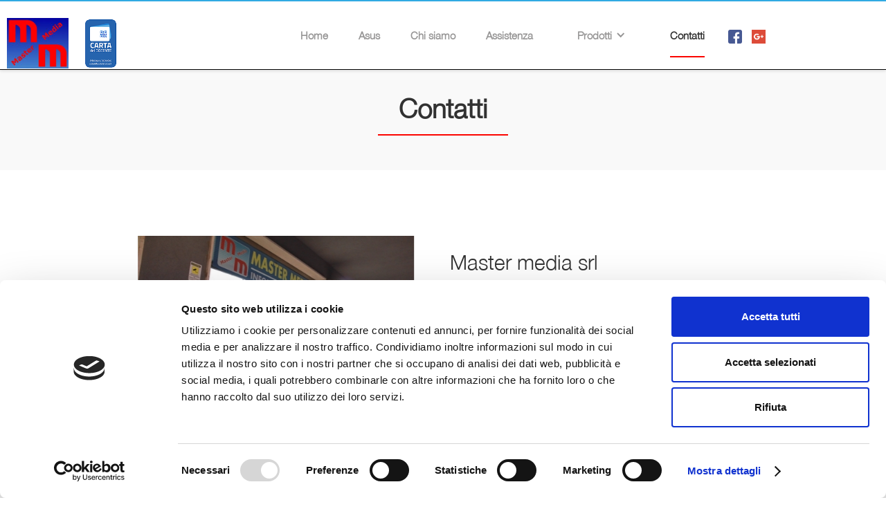

--- FILE ---
content_type: text/html
request_url: http://mastermediacaltanissetta.it/videosorveglianza-copy.html
body_size: 4218
content:
<!DOCTYPE html><!--  This site was created in Webflow. https://www.webflow.com  -->
<!--  Last Published: Fri Jul 22 2022 10:03:28 GMT+0000 (Coordinated Universal Time)  -->
<html data-wf-page="598ac58a90707d000138c3e6" data-wf-site="598183ff1e339d000192c8f3">
<head>
  <meta charset="utf-8">
  <title>Contatti Mastermedia Caltanissetta</title>
  <meta content="Mstermedia srl Via Filippo Turati 132 - 93100 Caltanissetta (CL) tel: 0934 552518" name="description">
  <meta content="Contatti  Mastermedia Caltanissetta" property="og:title">
  <meta content="Mstermedia srl Via Filippo Turati 132 - 93100 Caltanissetta (CL) tel: 0934 552518" property="og:description">
  <meta content="Contatti  Mastermedia Caltanissetta" property="twitter:title">
  <meta content="Mstermedia srl Via Filippo Turati 132 - 93100 Caltanissetta (CL) tel: 0934 552518" property="twitter:description">
  <meta property="og:type" content="website">
  <meta content="summary_large_image" name="twitter:card">
  <meta content="width=device-width, initial-scale=1" name="viewport">
  <meta content="Webflow" name="generator">
  <link href="css/normalize.css" rel="stylesheet" type="text/css">
  <link href="css/webflow.css" rel="stylesheet" type="text/css">
  <link href="css/mastermedia.webflow.css" rel="stylesheet" type="text/css">
  <script src="https://ajax.googleapis.com/ajax/libs/webfont/1.6.26/webfont.js" type="text/javascript"></script>
  <script type="text/javascript">WebFont.load({  google: {    families: ["Open Sans:300,300italic,400,400italic,600,600italic,700,700italic,800,800italic"]  }});</script>
  <!-- [if lt IE 9]><script src="https://cdnjs.cloudflare.com/ajax/libs/html5shiv/3.7.3/html5shiv.min.js" type="text/javascript"></script><![endif] -->
  <script type="text/javascript">!function(o,c){var n=c.documentElement,t=" w-mod-";n.className+=t+"js",("ontouchstart"in o||o.DocumentTouch&&c instanceof DocumentTouch)&&(n.className+=t+"touch")}(window,document);</script>
  <link href="images/favicon.png" rel="shortcut icon" type="image/x-icon">
  <link href="images/webclip.png" rel="apple-touch-icon">
  <style>
.w-slider-nav-invert>div.w-active {
    background-color: #31aae2; !important
}
.w-slider-nav-invert>div {
    background-color: #e5e5e5; !important
}
</style>
  <script id="Cookiebot" src="https://consent.cookiebot.com/uc.js" data-cbid="b19f3b3e-153e-4beb-9c1b-492ae39fea1f" data-blockingmode="auto" type="text/javascript"></script>
</head>
<body>
  <div data-collapse="medium" data-animation="default" data-duration="400" data-easing="ease" data-easing2="ease" role="banner" class="navigation w-nav">
    <a href="index.html" class="logo w-nav-brand"><img src="images/98d6c5_0f44c049f004476485fa02d8ca85dc05.jpg" width="89" alt=""></a>
    <a href="index.html" class="logo w-nav-brand"><img src="images/02.png" width="50" alt=""></a>
    <div class="w-container">
      <nav role="navigation" class="nav-menu w-nav-menu">
        <a href="index.html" class="nav-link w-nav-link">Home</a>
        <a href="asus.html" class="nav-link w-nav-link">Asus</a>
        <a href="chi-siamo.html" class="nav-link w-nav-link">Chi siamo</a>
        <a href="assistenza-stampanti-computer-caltanissetta.html" class="nav-link w-nav-link">Assistenza</a>
        <div data-delay="0" data-hover="false" class="nav-link w-dropdown">
          <div class="dropdown-toggle w-dropdown-toggle">
            <div class="w-icon-dropdown-toggle"></div>
            <div>Prodotti</div>
          </div>
          <nav class="dropdown-list w-dropdown-list">
            <a href="videosorveglianza.html" class="drop w-dropdown-link">Videosorveglianza</a>
            <a href="personal-computer.html" class="drop w-dropdown-link">Personal Computers</a>
            <a href="sistemi-di-allarme.html" class="drop w-dropdown-link">Sistemi di allarme</a>
            <a href="impianti-di-rete.html" class="drop w-dropdown-link">Impianti di rete</a>
            <a href="impianti-telefonia-fissa.html" class="drop w-dropdown-link">Telefonia fissa</a>
            <a href="mac.html" class="drop w-dropdown-link">Mac</a>
            <a href="#" class="drop w-dropdown-link">Telefoni cellulari</a>
            <a href="cartucce-per-stampanti.html" class="drop w-dropdown-link">Cartucce per stampanti</a>
            <a href="registratori-di-cassa.html" class="drop w-dropdown-link">Registratori di cassa</a>
            <a href="#" class="drop w-dropdown-link">Educational</a>
            <a href="schermi-di-proiezione.html" class="drop w-dropdown-link">Schermi di proiezione</a>
            <a href="videoproiettori-professionali.html" class="drop w-dropdown-link">Video proiettori professionali</a>
            <a href="large-format-displays.html" class="drop w-dropdown-link">Large format displays</a>
            <a href="videoconferenza.html" class="drop w-dropdown-link">Video conferenza</a>
          </nav>
        </div>
        <a href="videosorveglianza-copy.html" aria-current="page" class="nav-link w-nav-link w--current">Contatti</a>
        <a href="#" class="link-block w-inline-block"><img src="images/fb-blue.png" alt=""></a>
        <a href="#" class="link-block _22 w-inline-block"><img src="images/google-plus.png" alt=""></a>
      </nav>
      <div class="hamburger w-nav-button">
        <div class="w-icon-nav-menu"></div>
      </div>
    </div>
  </div>
  <div id="top" class="section gray s-pages wf-section">
    <div class="w-container">
      <div class="div-center">
        <h1 class="heading-9">Contatti</h1>
        <div class="div-block-15"></div>
      </div>
    </div>
  </div>
  <div class="section wf-section">
    <div class="w-container">
      <div class="w-row">
        <div class="div-spc div-center w-col w-col-6">
          <div data-ix="scorll-from-left"><img src="images/6-min.jpg" width="399" srcset="images/6-min-p-500.jpeg 500w, images/6-min-p-1080.jpeg 1080w, images/6-min-p-1600.jpeg 1600w, images/6-min-p-2000.jpeg 2000w, images/6-min-p-2600.jpeg 2600w, images/6-min-p-3200.jpeg 3200w, images/6-min.jpg 5184w" sizes="(max-width: 479px) 93vw, (max-width: 767px) 399px, (max-width: 991px) 354px, 399px" alt=""></div>
        </div>
        <div class="w-col w-col-6">
          <h2 class="heading-10">Master media srl</h2>
          <div class="box-div">
            <p class="paragraph-10">I<strong>ndirizzo :</strong> 93100 Caltanissetta ( CL ) Via Filippo Turati, 130/L<br> <strong>Tel.:</strong> (+39)  <a href="tel:0934552518" class="_01">0934 552518 </a><br><strong>Fax:</strong> (+39)  <a href="tel:0934552518" class="_01">0934 555400</a><br><strong>Email :</strong>
              <a href="mailto:info@mastermedia.it" class="_01">info@mastermedia.it</a><br><strong>PEC :</strong>
              <a href="mailto:mastermediasrl@pec.it" class="_01">mastermediasrl@pec.it</a>
            </p>
            <div class="div-block-16"></div>
          </div>
        </div>
      </div>
    </div>
  </div>
  <div class="section gray wf-section">
    <div class="w-container">
      <div class="w-row">
        <div class="div-spc w-col w-col-6">
          <h2 class="heading-10">Orari di Apertura</h2>
          <div class="w-row">
            <div class="w-col w-col-6">
              <p class="paragraph-10">Lunedì<br>Martedì<br>Mercoledì<br>Giovedì<br>Venerdì<br>Sabato<br>Domenica</p>
            </div>
            <div class="w-col w-col-6">
              <p class="paragraph-10">09:00–13:00, 16:00–20:00<br>09:00–13:00, 16:00–20:00<br>09:00–13:00, 16:00–20:00<br>09:00–13:00, 16:00–20:00<br>09:00–13:00, 16:00–20:00<br>09:00–13:00<br>Chiuso</p>
            </div>
          </div>
          <div class="div-block-16"></div>
        </div>
        <div class="div-center w-col w-col-6"><img src="images/2-min.jpg" width="379" srcset="images/2-min-p-1080.jpeg 1080w, images/2-min-p-1600.jpeg 1600w, images/2-min-p-2000.jpeg 2000w, images/2-min-p-2600.jpeg 2600w, images/2-min-p-3200.jpeg 3200w, images/2-min.jpg 5184w" sizes="(max-width: 479px) 93vw, (max-width: 767px) 379px, (max-width: 991px) 354px, 379px" alt=""></div>
      </div>
    </div>
  </div>
  <div class="section-12 wf-section">
    <div class="container w-container">
      <div data-ix="scorll-from-right">
        <h2 class="heading-10">Contattaci</h2>
        <div class="div-block-17"></div>
        <p class="paragraph-10">Compila il seguente form e sarete contattati al più presto</p>
        <div class="w-form">
          <form id="email-form" name="email-form" data-name="Email Form" method="get" class="form"><label for="Nome-e-Cognome" class="field-label-2">Nome e Cognome:</label><input type="text" class="w-input" maxlength="256" name="Nome-e-Cognome" data-name="Nome E Cognome" placeholder="" id="Nome-e-Cognome"><label for="Azienda" class="field-label-2">Azienda :</label><input type="text" class="w-input" maxlength="256" name="Azienda" data-name="Azienda" placeholder="" id="Azienda"><label for="Telefono" class="field-label-2">Telefono :</label><input type="text" class="w-input" maxlength="256" name="Telefono" data-name="Telefono" placeholder="" id="Telefono"><label for="Note" class="field-label-2">Note :</label><textarea id="Note" name="Note" maxlength="5000" data-name="Note" placeholder="" class="w-input"></textarea><label for="email" class="field-label-2">Email :</label><input type="text" class="w-input" maxlength="256" name="email" data-name="Email" placeholder="" id="email" required=""><input type="submit" value="Invia" data-wait="Please wait..." class="bt w-button"></form>
          <div class="w-form-done">
            <div>Thank you! Your submission has been received!</div>
          </div>
          <div class="w-form-fail">
            <div>Oops! Something went wrong while submitting the form.</div>
          </div>
        </div>
      </div>
    </div>
  </div>
  <div class="section-13 wf-section">
    <div class="html-embed w-embed w-iframe"><iframe src="https://www.google.com/maps/embed?pb=!1m18!1m12!1m3!1d3165.894324768424!2d14.042132015145759!3d37.48682003644741!2m3!1f0!2f0!3f0!3m2!1i1024!2i768!4f13.1!3m3!1m2!1s0x1310c26507bf8ff5%3A0x6f7dd124b56fd617!2sVia+Filippo+Turati%2C+130%2C+93100+Caltanissetta+CL!5e0!3m2!1sit!2sit!4v1502274535545" width="100%" height="450" frameborder="0" style="border:0" allowfullscreen=""></iframe></div>
  </div>
  <div class="section dark d-line wf-section">
    <div class="w-container">
      <div class="div-center">
        <h3 class="heading-5">Siamo Partner</h3>
      </div>
      <div class="small-line"></div>
    </div>
    <div class="div-block-18">
      <a href="#" class="logo-wrapper w-inline-block"><img src="images/logo-asus1.png" width="198" alt=""></a>
      <a href="#" class="logo-wrapper w-inline-block"><img src="images/logo-epson1.png" width="178" alt=""></a>
      <a href="#" class="logo-wrapper w-inline-block"><img src="images/logo-linkem1.png" width="194" alt=""></a>
      <a href="#" class="logo-wrapper w-inline-block"><img src="images/logo-lenovo-2.png" width="205" alt=""></a>
      <a href="#" class="logo-wrapper w-inline-block"><img src="images/logo-microsoft1.png" width="178" alt=""></a>
      <a href="#" class="logo-wrapper w-inline-block"><img src="images/logo-mobotix-3.png" width="178" alt=""></a>
      <a href="#" class="logo-wrapper w-inline-block"><img src="images/siportal_rivenditore_autorizzato.gif" width="178" alt="" class="image-3"></a>
    </div>
  </div>
  <div class="footer wf-section">
    <div class="w-container">
      <div class="w-row">
        <div class="div-center div-spc w-col w-col-11">
          <div class="div-in"><img src="images/98d6c5_0f44c049f004476485fa02d8ca85dc05.jpg" width="48" alt=""></div>
          <div class="div-in">
            <p class="paragraph-5">2017 BY Master Media s.r.l. <br>Via Filippo Turati 130/L P.I. 01718130857   e_mail : info@mastermedia.it   PEC mastermediasrl@pec.it<br>
              <a href="privacy-cookie-policy.html" class="footer-link">Privacy Cookie Policy </a>| Sito realizzato da<a href="http://www.multimediacreativeagency.com" target="_blank" class="footer-link"> CreativeAgency</a>
            </p>
          </div>
        </div>
        <div class="div-center w-col w-col-1">
          <a href="#" class="go-top w-inline-block"><img src="images/arrow-circle-o-up_ffffff_100.png" width="32" alt=""></a>
        </div>
      </div>
    </div>
  </div>
  <script src="https://d3e54v103j8qbb.cloudfront.net/js/jquery-3.5.1.min.dc5e7f18c8.js?site=598183ff1e339d000192c8f3" type="text/javascript" integrity="sha256-9/aliU8dGd2tb6OSsuzixeV4y/faTqgFtohetphbbj0=" crossorigin="anonymous"></script>
  <script src="js/webflow.js" type="text/javascript"></script>
  <!-- [if lte IE 9]><script src="https://cdnjs.cloudflare.com/ajax/libs/placeholders/3.0.2/placeholders.min.js"></script><![endif] -->
</body>
</html>

--- FILE ---
content_type: text/css
request_url: http://mastermediacaltanissetta.it/css/mastermedia.webflow.css
body_size: 36489
content:
body {
  font-family: 'Open Sans', sans-serif;
  color: #313131;
  font-size: 14px;
  line-height: 20px;
}

h1 {
  margin-top: 0px;
  margin-bottom: 10px;
  font-size: 38px;
  line-height: 44px;
  font-weight: 700;
}

h2 {
  margin-top: 20px;
  margin-bottom: 10px;
  font-size: 32px;
  line-height: 36px;
  font-weight: 400;
}

h3 {
  margin-top: 0px;
  margin-bottom: 10px;
  font-size: 24px;
  line-height: 30px;
  font-weight: 500;
  letter-spacing: 1px;
}

h4 {
  margin-top: 10px;
  margin-bottom: 10px;
  font-size: 18px;
  line-height: 24px;
  font-weight: 600;
  letter-spacing: 1px;
}

h5 {
  margin-top: 10px;
  margin-bottom: 10px;
  font-size: 15px;
  line-height: 20px;
  font-weight: 600;
  letter-spacing: 1px;
}

h6 {
  margin-top: 10px;
  margin-bottom: 10px;
  font-size: 12px;
  line-height: 18px;
  font-weight: 700;
}

p {
  margin-top: 0px;
  margin-bottom: 5px;
  color: #969595;
  font-size: 13px;
  line-height: 26px;
  font-weight: 400;
}

.button {
  display: inline-block;
  padding: 10px 15px;
  border: 1px solid #000;
  border-radius: 2px;
  background-color: #fb0400;
  -webkit-transition: all 500ms ease;
  transition: all 500ms ease;
  color: #fff;
  font-size: 13px;
  text-align: center;
  text-decoration: none;
}

.button:hover {
  padding-right: 20px;
  padding-left: 20px;
  background-color: #313131;
}

.button.b_2 {
  background-color: #dbdbdb;
}

.button.b_2:hover {
  padding-right: 15px;
  background-color: #31aae2;
}

.button.submit {
  margin-top: 10px;
}

.button.btn-white {
  background-color: #fff;
  font-family: Nexa, sans-serif;
  color: #000;
  font-size: 14px;
}

.button.btn-white:hover {
  background-color: #313131;
  color: #fff;
}

.button.btn-white._20 {
  border: 1px solid #000;
  background-color: #fb0400;
  color: #fff;
}

.button._30 {
  margin-top: 25px;
}

.navigation {
  position: fixed;
  left: 0px;
  top: 0px;
  right: 0px;
  display: -webkit-box;
  display: -webkit-flex;
  display: -ms-flexbox;
  display: flex;
  width: 100%;
  height: auto;
  -webkit-box-pack: justify;
  -webkit-justify-content: space-between;
  -ms-flex-pack: justify;
  justify-content: space-between;
  -webkit-box-align: center;
  -webkit-align-items: center;
  -ms-flex-align: center;
  align-items: center;
  border-top: 2px solid #31aae2;
  border-bottom: 1px solid #000;
  background-color: #fff;
  box-shadow: 0 2px 4px 0 rgba(0, 0, 0, 0.1);
  opacity: 1;
}

.logo {
  width: 100px;
  margin-top: 24px;
  margin-left: 10px;
}

.logo.w--current {
  margin-top: 5px;
  margin-left: 20px;
}

.nav-link {
  margin-left: 40px;
  padding: 20px 0px;
  -webkit-transition: all 500ms ease;
  transition: all 500ms ease;
  font-family: 'Helvetica neue 597af429920f1', sans-serif;
  color: #969595;
  font-size: 15px;
  font-weight: 600;
}

.nav-link:hover {
  color: #313131;
}

.nav-link.w--current {
  box-shadow: 0 2px 0 0 #fb0400;
  font-family: 'Helvetica neue 597af429920f1', sans-serif;
  color: #313131;
  font-size: 15px;
}

.banner {
  position: relative;
  overflow: hidden;
  height: 800px;
  padding-top: 141px;
  background-color: #525252;
  background-image: linear-gradient(135deg, rgba(0, 0, 0, 0.35), #000 76%), url('../images/1-copertina.jpg');
  background-position: 0px 0px, 0px 50%;
  background-size: auto, cover;
  background-attachment: scroll, fixed;
}

.section {
  padding-top: 95px;
  padding-bottom: 95px;
}

.section.gray {
  display: block;
  margin-right: auto;
  margin-left: auto;
  padding-top: 60px;
  padding-bottom: 60px;
  background-color: #f9f9f9;
  text-align: center;
}

.section.gray.s-pages {
  overflow: hidden;
  padding-top: 135px;
  padding-bottom: 50px;
}

.section.gray.neww {
  padding-top: 0px;
  padding-bottom: 0px;
}

.section.section-small {
  padding-top: 40px;
  padding-bottom: 40px;
  background-color: #fb0400;
}

.section.dark {
  padding-top: 40px;
  padding-bottom: 40px;
  background-color: #31aae2;
}

.section.dark.d-line {
  border-top: 1px solid #5db9e3;
  background-color: #fff;
}

.section.gradient {
  padding-top: 100px;
  padding-bottom: 100px;
  background-image: -webkit-gradient(linear, left top, left bottom, from(rgba(0, 0, 0, 0.63)), to(rgba(0, 0, 0, 0.63))), url('../images/fibra.jpg');
  background-image: linear-gradient(180deg, rgba(0, 0, 0, 0.63), rgba(0, 0, 0, 0.63)), url('../images/fibra.jpg');
  background-position: 0px 0px, 50% 50%;
  background-size: auto, cover;
  background-attachment: scroll, fixed;
}

.section.gradient.new {
  background-image: -webkit-gradient(linear, left top, left bottom, from(rgba(0, 0, 0, 0.43)), to(rgba(0, 0, 0, 0.43))), url('../images/fibra_1.jpg');
  background-image: linear-gradient(180deg, rgba(0, 0, 0, 0.43), rgba(0, 0, 0, 0.43)), url('../images/fibra_1.jpg');
  background-position: 0px 0px, 50% 0px;
  background-size: auto, cover;
  background-attachment: scroll, fixed;
}

.row {
  text-align: center;
}

.icon-box {
  display: block;
  width: 90px;
  height: 90px;
  margin-right: auto;
  margin-bottom: 30px;
  margin-left: auto;
  padding-top: 15px;
  border-radius: 5px;
  background-color: #000;
}

.icon-box:hover {
  background-color: #fb0400;
}

.box-div {
  margin-top: 20px;
}

.box-div.box-div-more {
  margin-top: 40px;
}

.box-div.box-div-more-4x {
  margin-top: 60px;
  padding-top: 20px;
  padding-bottom: 20px;
}

.li {
  margin-bottom: 15px;
  padding-left: 25px;
  background-image: url('../images/star.png');
  background-position: 0px 5px;
  background-size: 15px;
  background-repeat: no-repeat;
}

.work-div {
  padding-top: 40px;
  padding-bottom: 40px;
}

.blue {
  color: #31aae2;
  font-weight: 400;
  letter-spacing: 0px;
}

.div-center {
  text-align: center;
}

.div-center.two {
  display: block;
  height: 500px;
  -webkit-box-pack: center;
  -webkit-justify-content: center;
  -ms-flex-pack: center;
  justify-content: center;
  -webkit-box-align: center;
  -webkit-align-items: center;
  -ms-flex-align: center;
  align-items: center;
}

.div-center.two.three {
  display: block;
  height: 582px;
  background-color: #f5c54b;
}

.small-line {
  display: block;
  width: 50px;
  height: 2px;
  margin: 20px auto;
  background-color: #fb0400;
}

.portfolio-item {
  position: relative;
  overflow: hidden;
  width: 25%;
  float: left;
  background-color: transparent;
}

.portfolio-slider {
  height: auto;
  background-color: transparent;
}

.arrow {
  background-color: #000;
  opacity: 0;
  -webkit-transition: all 300ms ease;
  transition: all 300ms ease;
  font-size: 24px;
}

.arrow:hover {
  background-color: #313131;
}

.white {
  color: #fff;
  font-weight: 400;
  letter-spacing: 0px;
}

.row-spc {
  margin-bottom: 40px;
}

.blending-ico {
  padding-top: 0px;
  padding-bottom: 10px;
  padding-left: 55px;
  background-image: url('../images/gift_31aae2_150.png');
  background-position: 0px 0px;
  background-size: 40px;
  background-repeat: no-repeat;
}

.blending-ico._2 {
  background-image: url('../images/clock-o_31aae2_150.png');
}

.blending-ico._3 {
  background-image: url('../images/life-ring_31aae2_150.png');
}

.blending-ico._4 {
  background-image: url('../images/leaf_31aae2_150.png');
}

.blending-ico._5 {
  background-image: url('../images/coffee_31aae2_100.png');
}

.blending-ico._6 {
  background-image: url('../images/eyedropper_31aae2_100.png');
}

.logo-wrapper {
  display: block;
  width: auto;
  margin-right: auto;
  margin-left: auto;
  float: none;
  opacity: 1;
  -webkit-filter: grayscale(100%);
  filter: grayscale(100%);
  -webkit-transition: all 500ms ease;
  transition: all 500ms ease;
  text-align: center;
}

.logo-wrapper:hover {
  -webkit-filter: none;
  filter: none;
}

.team-wrapper {
  text-align: center;
}

.team-wrapper-2 {
  padding-top: 15px;
  padding-bottom: 15px;
  background-color: #fff;
}

.p-wrapper {
  padding-right: 20px;
  padding-left: 20px;
}

.social-wrapper {
  position: relative;
  bottom: -5px;
  margin-top: 10px;
}

.soc-ico {
  width: 40px;
  height: 40px;
  margin-right: 2px;
  float: none;
  background-color: #d9d9d9;
}

.soc-ico:hover {
  background-color: #31aae2;
}

.soc-ico.facebook {
  background-image: url('../images/facebook_ffffff_150.png');
  background-position: 50% 50%;
  background-size: 18px;
  background-repeat: no-repeat;
}

.soc-ico.twitter {
  background-image: url('../images/twitter_ffffff_150.png');
  background-position: 50% 50%;
  background-size: 18px;
  background-repeat: no-repeat;
}

.soc-ico.pinsteret {
  background-image: url('../images/pinterest_ffffff_150.png');
  background-position: 50% 50%;
  background-size: 18px;
  background-repeat: no-repeat;
}

.soc-ico.linkdin {
  background-image: url('../images/linkedin_ffffff_150.png');
  background-position: 50% 50%;
  background-size: 18px;
  background-repeat: no-repeat;
}

.soc-ico.envelope {
  background-image: url('../images/envelope_ffffff_150.png');
  background-position: 50% 50%;
  background-size: 18px;
  background-repeat: no-repeat;
}

.testimonials-slider {
  height: auto;
  background-color: transparent;
}

.slide-dot {
  position: relative;
  opacity: 1;
  font-size: 10px;
}

.testimonials-wrappe {
  position: relative;
  padding: 16px 30px 55px;
  border: 1px solid #ededed;
  background-color: #f9f9f9;
}

.triangle {
  position: absolute;
  right: -1px;
  bottom: -1px;
}

.photo-client {
  position: relative;
  left: 30px;
  top: -48px;
  z-index: 2;
  width: 80px;
  height: 80px;
  border-radius: 100%;
}

.photo-client._1 {
  background-image: url('../images/cleint3.jpg');
  background-position: 50% 50%;
  background-size: cover;
  background-repeat: no-repeat;
}

.photo-client._2 {
  background-image: url('../images/client2.jpg');
  background-position: 50% 50%;
  background-size: cover;
  background-repeat: no-repeat;
}

.italic {
  font-size: 14px;
  font-style: italic;
  font-weight: 300;
}

.name-testi {
  position: absolute;
  left: 121px;
  bottom: 5px;
  display: inline-block;
}

.testi {
  letter-spacing: 0px;
}

.footer {
  padding-top: 10px;
  padding-bottom: 10px;
  background-color: #fb0400;
}

.div-in {
  display: inline-block;
  margin-right: 11px;
  float: left;
}

.go-top {
  float: right;
  opacity: 0.25;
  -webkit-transition: all 500ms ease;
  transition: all 500ms ease;
}

.go-top:hover {
  opacity: 1;
}

.overlay {
  position: absolute;
  z-index: 2;
  width: 100%;
  height: 100%;
}

.text-wrapper {
  position: absolute;
  left: 0px;
  right: 0px;
  bottom: 0px;
  width: 100%;
  padding: 18px 20px;
  background-color: #fff;
  color: #313131;
  text-align: center;
}

.h-portfolio {
  margin-top: 0px;
  font-family: 'Helvetica neue 597af429920f1', sans-serif;
}

.sub-text {
  font-family: Nexa, sans-serif;
  color: #7a7878;
  font-size: 14px;
  font-style: italic;
}

.arrow-up {
  position: absolute;
  left: 0px;
  top: -13px;
  right: 0px;
  display: block;
  width: 0px;
  height: 0px;
  margin-right: auto;
  margin-left: auto;
  border-right: 20px solid transparent;
  border-bottom: 20px solid #fff;
  border-left: 20px solid transparent;
}

.portolio-wrapper {
  overflow: hidden;
}

.white-2 {
  font-family: 'Helvetica neue 597af429920f1', sans-serif;
  color: #fff;
  font-size: 28px;
  line-height: 32px;
  font-weight: 600;
}

.pricing {
  padding-top: 51px;
  padding-bottom: 51px;
  border: 5px solid transparent;
  border-radius: 4px;
  background-color: #fff;
  -webkit-transition: all 500ms ease;
  transition: all 500ms ease;
  text-align: center;
}

.pricing:hover {
  border-color: #31aae2;
}

.pricing.active {
  border-width: 3px;
  border-color: #31aae2;
}

.pri-wrapper {
  margin-right: 10px;
  margin-left: 10px;
}

.line {
  height: 1px;
  margin-top: 20px;
  margin-bottom: 20px;
  background-color: #ededed;
}

.h-pricing {
  margin-top: 5px;
  margin-bottom: 0px;
}

.li-pi {
  margin-bottom: 10px;
}

.div-right {
  text-align: right;
}

.portfolio-button {
  width: 40px;
  height: 40px;
  margin-left: 5px;
  border-radius: 2px;
  background-color: #31aae2;
  -webkit-transition: all 500ms ease;
  transition: all 500ms ease;
}

.portfolio-button:hover {
  position: relative;
  background-color: #313131;
}

.portfolio-button._1 {
  background-image: url('../images/angle-left_ffffff_100.png');
  background-position: 50% 50%;
  background-size: 27px;
  background-repeat: no-repeat;
}

.portfolio-button._2 {
  background-image: url('../images/angle-right_ffffff_100.png');
  background-position: 50% 50%;
  background-size: 27px;
  background-repeat: no-repeat;
}

.portfolio-button._3 {
  background-image: url('../images/th-large_ffffff_100.png');
  background-position: 50% 50%;
  background-size: 16px;
  background-repeat: no-repeat;
}

.project-div {
  width: 49.1%;
  margin-right: 8px;
  margin-bottom: 8px;
  float: left;
  clear: right;
}

.white-caps {
  color: #fff;
  font-size: 48px;
  line-height: 58px;
  text-transform: uppercase;
}

.white-c {
  font-family: Nexa, sans-serif;
  color: #fff;
  font-size: 48px;
  line-height: 47px;
}

.blu-light {
  font-family: Nexa, sans-serif;
  color: #fff;
  font-style: italic;
  font-weight: 300;
  letter-spacing: 1px;
}

.text-banner {
  margin-top: 165px;
  text-align: center;
}

.p-banner {
  color: #fff;
}

.contact {
  z-index: 999;
  width: 50px;
  height: 50px;
  margin-top: 9px;
  float: right;
  border-radius: 5px;
  background-color: #fb0400;
  background-image: url('../images/envelope_ffffff_150.png');
  background-position: 50% 50%;
  background-size: 20px;
  background-repeat: no-repeat;
  -webkit-transition: all 500ms ease;
  transition: all 500ms ease;
}

.contact:hover {
  background-color: #313131;
}

.contact-wrapper {
  position: fixed;
  right: 20px;
  bottom: 20px;
  z-index: 999;
  display: block;
}

.form-part {
  width: 300px;
  padding: 10px 29px;
  border: 1px solid #000;
  border-radius: 4px;
  background-color: #f9f9f9;
}

.contact-text {
  margin-bottom: 16px;
}

.field-label {
  font-family: Nexa, sans-serif;
  color: #000;
  font-size: 14px;
  font-style: italic;
  font-weight: 400;
}

.text-field {
  border: 1px solid #ededed;
  background-color: #fff;
}

.text-field.text-area {
  padding-bottom: 33px;
}

.form-msg {
  padding-top: 12px;
  padding-bottom: 12px;
  border-radius: 2px;
  text-align: center;
}

.form-p {
  margin-bottom: 0px;
  color: #ed6868;
}

.s {
  margin-bottom: 0px;
}

.div-spc.center {
  padding-right: 0px;
  padding-left: 0px;
}

.div-spc.onne {
  display: -webkit-box;
  display: -webkit-flex;
  display: -ms-flexbox;
  display: flex;
  height: 450px;
  -webkit-box-pack: center;
  -webkit-justify-content: center;
  -ms-flex-pack: center;
  justify-content: center;
  -webkit-box-align: center;
  -webkit-align-items: center;
  -ms-flex-align: center;
  align-items: center;
}

.div-res {
  padding-top: 0px;
}

.x-button {
  position: absolute;
  top: 5px;
  right: 5px;
  width: 30px;
  height: 30px;
  background-image: url('../images/remove_969696_100.png');
  background-position: 50% 50%;
  background-size: 16px;
  background-repeat: no-repeat;
  opacity: 0.51;
  -webkit-transition: all 500ms ease;
  transition: all 500ms ease;
}

.x-button:hover {
  opacity: 1;
}

.link-block {
  width: 20px;
  height: 20px;
  margin-left: 30px;
  padding-top: 20px;
  padding-bottom: 0px;
}

.link-block._22 {
  margin-left: 10px;
  padding-bottom: 0px;
}

.dropdown-toggle {
  padding-top: 0px;
  padding-bottom: 0px;
  font-family: 'Helvetica neue 597af429920f1', sans-serif;
  color: #969595;
  font-size: 15px;
  font-weight: 600;
}

.dropdown-toggle:hover {
  color: #313131;
}

.dropdown-list.w--open {
  margin-top: 10px;
  background-color: #fff;
}

.drop {
  padding-top: 5px;
  padding-bottom: 5px;
  font-size: 14px;
}

.drop:hover {
  background-color: rgba(251, 4, 0, 0.31);
  color: #000;
}

.heading {
  color: #fff;
}

.heading-2 {
  font-family: 'Helvetica neue 597af429920f1', sans-serif;
  font-size: 17px;
  letter-spacing: 3px;
  text-transform: uppercase;
}

.paragraph {
  font-family: Nexa, sans-serif;
  color: #7a7878;
  font-size: 15px;
  line-height: 21px;
}

.section-2 {
  height: 350px;
}

.div-block {
  display: -webkit-box;
  display: -webkit-flex;
  display: -ms-flexbox;
  display: flex;
  width: 50%;
  height: 100%;
  float: left;
  -webkit-box-pack: center;
  -webkit-justify-content: center;
  -ms-flex-pack: center;
  justify-content: center;
  -webkit-box-align: center;
  -webkit-align-items: center;
  -ms-flex-align: center;
  align-items: center;
  border-top: 2px none #000;
}

.div-block.a {
  border-top-style: none;
  background-image: url('../images/riparazioni.jpg');
  background-position: 100% 50%;
  background-size: contain;
  background-repeat: no-repeat;
  background-attachment: fixed;
}

.div-block-2 {
  display: block;
  padding-right: 20px;
  padding-left: 20px;
  -webkit-box-pack: center;
  -webkit-justify-content: center;
  -ms-flex-pack: center;
  justify-content: center;
  -webkit-box-align: center;
  -webkit-align-items: center;
  -ms-flex-align: center;
  align-items: center;
  text-align: center;
}

.heading-3 {
  margin-bottom: 0px;
  font-family: 'Helvetica neue 597af429920f1', sans-serif;
  font-size: 28px;
  font-weight: 600;
  text-align: center;
  letter-spacing: 2px;
}

.div-block-3 {
  display: block;
  width: 10%;
  height: 2px;
  margin: 20px auto;
  background-color: #fb0400;
  color: #fb0400;
  text-align: center;
}

.paragraph-2 {
  margin-bottom: 15px;
  font-family: Nexa, sans-serif;
  color: #7a7878;
  font-size: 15px;
}

.heading-4 {
  font-family: 'Helvetica neue 597af429920f1', sans-serif;
  font-size: 28px;
  font-weight: 600;
}

.paragraph-3 {
  font-family: Nexa, sans-serif;
  color: #7a7878;
  font-size: 15px;
}

.section-3 {
  height: 450px;
  background-image: url('../images/3-copertina.jpg');
  background-position: 50% 50%;
  background-size: contain;
  background-repeat: no-repeat;
  background-attachment: fixed;
}

.heading-5 {
  font-family: 'Helvetica neue 597af429920f1', sans-serif;
  font-size: 28px;
  font-weight: 600;
}

.paragraph-4 {
  font-family: Nexa, sans-serif;
  color: #fff;
  text-align: center;
}

.submit-button {
  margin-top: 0px;
  border: 1px solid #fff;
  border-radius: 2px;
  background-color: #000;
  font-family: Nexa, sans-serif;
  letter-spacing: 2px;
}

.submit-button:hover {
  border-color: #000;
  background-color: #fff;
  color: #000;
}

.text-field-2 {
  font-family: Nexa, sans-serif;
  color: #000;
  font-size: 15px;
}

.column {
  display: block;
  margin-right: auto;
  margin-left: auto;
  text-align: center;
}

.column-2 {
  display: block;
  margin-right: auto;
  margin-left: auto;
  text-align: center;
}

.paragraph-5 {
  color: #fff;
  font-size: 14px;
  text-align: left;
}

.heading-6 {
  font-family: 'Helvetica neue 597af429920f1', sans-serif;
}

.paragraph-6 {
  font-family: Nexa, sans-serif;
}

.div-block-4 {
  width: 15%;
  height: 2px;
  background-color: #fb0400;
}

.div-block-5 {
  position: absolute;
  left: 0px;
  right: 0px;
  bottom: 20px;
  z-index: 10;
  padding-right: 25px;
  padding-left: 25px;
  text-align: center;
}

.scroll-down {
  width: 40px;
  height: 40px;
  background-image: url('../images/arrow.png');
  background-position: 50% 50%;
  background-size: 22px;
  background-repeat: no-repeat;
}

.section-4 {
  height: 65vh;
  margin-top: 107px;
}

.slide {
  height: 100%;
  background-image: url('../images/2copertina.png');
  background-position: 50% 50%;
  background-size: cover;
  background-repeat: no-repeat;
}

.slider {
  height: 100%;
}

.slide-2 {
  background-image: url('../images/1-copertina.jpg');
  background-position: 50% 50%;
  background-size: cover;
  background-repeat: no-repeat;
}

.slide-3 {
  background-image: url('../images/3-copertina.jpg');
  background-position: 50% 50%;
  background-size: cover;
  background-repeat: no-repeat;
}

.slide-nav {
  font-size: 12px;
}

.section-5 {
  padding-top: 50px;
  padding-bottom: 50px;
}

.heading-7 {
  font-family: 'Helvetica neue 597af429920f1', sans-serif;
  font-weight: 600;
}

.heading-7.whitee {
  color: #fff;
}

.div-block-6 {
  width: 15%;
  height: 2px;
  margin-top: 20px;
  margin-bottom: 20px;
  background-color: #fb0400;
}

.paragraph-7 {
  font-family: Nexa, sans-serif;
  color: #000;
  font-size: 17px;
  line-height: 24px;
}

.paragraph-7.whitee {
  color: #fff;
}

.section-6 {
  display: -webkit-box;
  display: -webkit-flex;
  display: -ms-flexbox;
  display: flex;
  height: 50vh;
}

.link-block-2 {
  width: 50%;
  -webkit-transition: color 400ms ease;
  transition: color 400ms ease;
  text-decoration: none;
}

.div-block-7 {
  display: -webkit-box;
  display: -webkit-flex;
  display: -ms-flexbox;
  display: flex;
  width: 100%;
  height: 100%;
  -webkit-box-pack: center;
  -webkit-justify-content: center;
  -ms-flex-pack: center;
  justify-content: center;
  -webkit-box-align: center;
  -webkit-align-items: center;
  -ms-flex-align: center;
  align-items: center;
  background-color: transparent;
  background-image: url('../images/ZEFONE.jpg');
  background-position: 100% 50%;
  background-size: cover;
}

.div-block-7.left {
  background-image: url('../images/ASUS-IPAD.jpg');
  background-position: 100% 50%;
  background-size: cover;
}

.div-block-7.left.schede {
  background-image: url('../images/Y3cmJjGrsh18cnua-0_0_desktop.jpg');
  background-position: 81% 50%;
  background-size: cover;
  background-repeat: no-repeat;
}

.div-block-7.left.notw {
  background-image: url('../images/1-copertina.jpg');
  background-position: 6% 50%;
  background-size: 1000px;
  background-repeat: no-repeat;
}

.div-block-7._2 {
  background-image: url('../images/ASUS-VIVO.jpg');
  background-position: 0px 50%;
}

.div-block-7.schede-grafiche {
  background-image: url('../images/schede-grafiche.jpg');
  background-position: 100% 50%;
  background-repeat: no-repeat;
}

.div-block-8 {
  display: -webkit-box;
  display: -webkit-flex;
  display: -ms-flexbox;
  display: flex;
  width: 100%;
  height: 100%;
  -webkit-box-orient: vertical;
  -webkit-box-direction: normal;
  -webkit-flex-direction: column;
  -ms-flex-direction: column;
  flex-direction: column;
  -webkit-box-pack: center;
  -webkit-justify-content: center;
  -ms-flex-pack: center;
  justify-content: center;
  -webkit-box-align: center;
  -webkit-align-items: center;
  -ms-flex-align: center;
  align-items: center;
  opacity: 0;
}

.div-block-8:hover {
  background-color: #000;
  opacity: 1;
}

.text-block {
  opacity: 1;
  font-family: 'Helvetica neue 597af429920f1', sans-serif;
  color: #fff;
  font-size: 30px;
  line-height: 35px;
  font-weight: 200;
  text-align: center;
  letter-spacing: 4px;
}

.text-block-2 {
  display: block;
  margin-top: 10px;
  margin-right: auto;
  margin-left: auto;
  -webkit-box-orient: vertical;
  -webkit-box-direction: normal;
  -webkit-flex-direction: column;
  -ms-flex-direction: column;
  flex-direction: column;
  -webkit-box-pack: center;
  -webkit-justify-content: center;
  -ms-flex-pack: center;
  justify-content: center;
  -webkit-box-align: center;
  -webkit-align-items: center;
  -ms-flex-align: center;
  align-items: center;
  font-family: Nexa, sans-serif;
  color: #fff;
  text-align: center;
  letter-spacing: 3px;
}

.link-block-3 {
  width: 50%;
  -webkit-transition: color 400ms ease;
  transition: color 400ms ease;
  text-decoration: none;
}

.text-block-3 {
  padding-right: 20px;
  padding-left: 20px;
  font-family: 'Helvetica neue 597af429920f1', sans-serif;
  color: #fb0400;
  font-size: 15px;
  font-weight: 500;
  letter-spacing: 2px;
}

.text-block-4 {
  margin-top: 10px;
  font-family: Nexa, sans-serif;
  color: #fb0400;
  font-size: 13px;
  text-align: center;
  letter-spacing: 2px;
}

.section-7 {
  height: 100vh;
  margin-top: 107px;
}

.slider-2 {
  height: 100%;
  background-color: transparent;
}

.slide-4 {
  background-color: #fb0400;
  background-image: url('../images/6-min.jpg');
  background-position: 50% 0px;
  background-size: cover;
}

.slide-5 {
  background-color: #fb0400;
  background-image: url('../images/2-min.jpg');
  background-position: 50% 50%;
  background-size: cover;
}

.slide-6 {
  background-color: #fb0400;
  background-image: url('../images/4-min.jpg');
  background-position: 50% 50%;
  background-size: cover;
}

.slide-7 {
  background-image: url('../images/98d6c5_3751b88d165645ad8b21b4be1da237a7.png');
  background-position: 50% 50%;
  background-size: cover;
}

.div-block-9 {
  position: absolute;
  z-index: 2;
  display: -webkit-box;
  display: -webkit-flex;
  display: -ms-flexbox;
  display: flex;
  width: 100%;
  height: 100%;
  -webkit-box-align: center;
  -webkit-align-items: center;
  -ms-flex-align: center;
  align-items: center;
}

.div-block-10 {
  position: absolute;
  padding: 10px 20px;
  border-radius: 4px;
  background-color: rgba(0, 0, 0, 0.69);
}

.text-block-5 {
  color: #fff;
  font-size: 45px;
  line-height: 50px;
}

.text-block-5.black {
  font-family: 'Helvetica neue 597af429920f1', sans-serif;
  color: #000;
}

.body {
  font-family: 'Helvetica neue 597af429920f1', sans-serif;
  font-weight: 600;
}

.text-span {
  color: #fff;
  font-size: 38px;
  line-height: 44px;
}

.paragraph-8 {
  font-family: Nexa, sans-serif;
  color: #fff;
  font-size: 17px;
  line-height: 24px;
  text-align: center;
}

.section-8 {
  height: 55vh;
  margin-top: 0px;
  margin-bottom: 0px;
}

.div-block-11 {
  display: -webkit-box;
  display: -webkit-flex;
  display: -ms-flexbox;
  display: flex;
  width: 50%;
  height: 100%;
  padding: 40px 20px;
  float: left;
  -webkit-box-pack: center;
  -webkit-justify-content: center;
  -ms-flex-pack: center;
  justify-content: center;
  -webkit-box-align: start;
  -webkit-align-items: flex-start;
  -ms-flex-align: start;
  align-items: flex-start;
}

.div-block-12 {
  display: -webkit-box;
  display: -webkit-flex;
  display: -ms-flexbox;
  display: flex;
  width: 50%;
  height: 100%;
  padding: 40px 20px;
  float: right;
  -webkit-box-pack: center;
  -webkit-justify-content: center;
  -ms-flex-pack: center;
  justify-content: center;
  -webkit-box-align: start;
  -webkit-align-items: flex-start;
  -ms-flex-align: start;
  align-items: flex-start;
  background-color: #000;
}

.section-9 {
  display: -webkit-box;
  display: -webkit-flex;
  display: -ms-flexbox;
  display: flex;
  height: 75vh;
  margin-top: 107px;
  -webkit-box-pack: start;
  -webkit-justify-content: flex-start;
  -ms-flex-pack: start;
  justify-content: flex-start;
  -webkit-box-align: center;
  -webkit-align-items: center;
  -ms-flex-align: center;
  align-items: center;
  background-image: url('../images/assistenza.jpg');
  background-position: 50% 0px;
  background-size: cover;
  background-repeat: no-repeat;
  background-attachment: fixed;
}

.div-block-13 {
  padding-left: 20px;
}

.div-block-14 {
  width: 20%;
  height: 2px;
  margin-top: 0px;
  margin-bottom: 5px;
  background-color: #fb0400;
}

.heading-8 {
  font-family: Nexa, sans-serif;
  color: #000;
  font-size: 28px;
  line-height: 38px;
  font-weight: 300;
}

.section-10 {
  padding-top: 50px;
  padding-bottom: 50px;
}

.accordion-box {
  display: block;
  max-width: 800px;
  margin-right: auto;
  margin-left: auto;
}

.accordion {
  display: block;
  border: 1px solid #000;
}

.accordion-toggle {
  display: block;
  background-color: #fff;
}

.accordion-toggle:hover {
  background-color: #fb0400;
}

.dropdown-list-2 {
  position: static;
  display: none;
  margin-top: 0px;
  background-color: #000;
  font-family: Nexa, sans-serif;
  text-align: justify;
}

.dropdown-list-2._10 {
  display: none;
  margin-top: 10px;
}

.dropdown-list-2._11 {
  display: none;
  margin-top: 0px;
}

.dropdown-list-2._12 {
  display: none;
}

.dropdown-list-2._25 {
  display: block;
}

.paragraph-9 {
  margin-bottom: 0px;
  padding: 10px;
  color: #fff;
  font-size: 15px;
  line-height: 25px;
}

.text-block-6 {
  font-family: 'Helvetica neue 597af429920f1', sans-serif;
  font-size: 30px;
  line-height: 35px;
}

.section-11 {
  height: 350px;
  background-image: url('../images/21.jpg');
  background-position: 50% 0px;
  background-size: contain;
  background-repeat: no-repeat;
  background-attachment: fixed;
}

.important-text {
  font-weight: 900;
}

.important-text-2 {
  font-family: 'Helvetica neue 597af429920f1', sans-serif;
  font-size: 17px;
  font-weight: 800;
}

.div-block-15 {
  display: block;
  width: 20%;
  height: 2px;
  margin-top: 15px;
  margin-right: auto;
  margin-left: auto;
  background-color: #fb0400;
}

.heading-9 {
  font-family: 'Helvetica neue 597af429920f1', sans-serif;
  font-weight: 600;
}

.heading-10 {
  font-family: 'Helvetica neue 597af429920f1', sans-serif;
  font-size: 30px;
  line-height: 35px;
  text-align: left;
}

.heading-10.red {
  color: #fb0400;
}

.paragraph-10 {
  font-family: Nexa, sans-serif;
  color: #000;
  font-size: 16px;
  line-height: 23px;
  text-align: left;
}

.div-block-16 {
  height: 2px;
  margin-top: 20px;
  background-color: #fb0400;
}

.field-label-2 {
  font-family: Nexa, sans-serif;
  font-size: 15px;
  text-align: left;
}

.form {
  margin-top: 20px;
}

.bt {
  background-color: #000;
}

.image {
  float: left;
}

.image-2 {
  float: left;
}

.column-3 {
  display: -webkit-box;
  display: -webkit-flex;
  display: -ms-flexbox;
  display: flex;
  -webkit-box-pack: center;
  -webkit-justify-content: center;
  -ms-flex-pack: center;
  justify-content: center;
  -webkit-box-align: center;
  -webkit-align-items: center;
  -ms-flex-align: center;
  align-items: center;
}

.section-12 {
  padding-top: 30px;
  padding-bottom: 30px;
}

.div-block-17 {
  width: 12%;
  height: 2px;
  background-color: #fb0400;
}

.html-embed {
  width: 100%;
  height: 100%;
}

.footer-link {
  color: #fff;
  text-decoration: none;
}

.footer-link:hover {
  color: #3158ce;
}

.section-14 {
  margin-top: 100px;
  padding: 40px 10px;
}

._01 {
  color: #000;
  text-decoration: none;
}

._01:hover {
  color: #fb0400;
}

.div-block-18 {
  display: -webkit-box;
  display: -webkit-flex;
  display: -ms-flexbox;
  display: flex;
  -webkit-justify-content: space-around;
  -ms-flex-pack: distribute;
  justify-content: space-around;
  -webkit-box-align: center;
  -webkit-align-items: center;
  -ms-flex-align: center;
  align-items: center;
}

.heading-11 {
  color: hsla(0, 0%, 100%, 0);
  font-size: 12px;
}

html.w-mod-js *[data-ix="text-wrapper"] {
  -webkit-transform: translate(0px, 100px);
  -ms-transform: translate(0px, 100px);
  transform: translate(0px, 100px);
}

html.w-mod-js *[data-ix="move-contact"] {
  display: none;
  opacity: 0;
  -webkit-transform: translate(0px, -100px);
  -ms-transform: translate(0px, -100px);
  transform: translate(0px, -100px);
}

html.w-mod-js *[data-ix="scorll-from-left"] {
  opacity: 0;
  -webkit-transform: translate(-75px, 0px);
  -ms-transform: translate(-75px, 0px);
  transform: translate(-75px, 0px);
}

html.w-mod-js *[data-ix="scorll-from-right"] {
  opacity: 0;
  -webkit-transform: translate(75px, 0px);
  -ms-transform: translate(75px, 0px);
  transform: translate(75px, 0px);
}

html.w-mod-js *[data-ix="move-text-slider"] {
  opacity: 0;
  -webkit-transform: translate(0px, -52px);
  -ms-transform: translate(0px, -52px);
  transform: translate(0px, -52px);
}

html.w-mod-js *[data-ix="move-text-slider-2"] {
  opacity: 0;
  -webkit-transform: translate(0px, -52px);
  -ms-transform: translate(0px, -52px);
  transform: translate(0px, -52px);
}

html.w-mod-js *[data-ix="move-text-slider-3"] {
  opacity: 0;
  -webkit-transform: translate(0px, -52px);
  -ms-transform: translate(0px, -52px);
  transform: translate(0px, -52px);
}

html.w-mod-js *[data-ix="move-button-slidee"] {
  opacity: 0;
  -webkit-transform: scale(1.23, 1.23);
  -ms-transform: scale(1.23, 1.23);
  transform: scale(1.23, 1.23);
}

html.w-mod-js *[data-ix="new-interaction-2"] {
  opacity: 0;
}

@media screen and (max-width: 991px) {
  .navigation {
    z-index: 9999;
  }

  .nav-link {
    max-width: 100%;
    margin-right: 0px;
    margin-left: 0px;
    padding-top: 29px;
    padding-bottom: 29px;
    padding-left: 22px;
  }

  .nav-link.w--current {
    background-color: transparent;
    color: #fb0400;
  }

  .portfolio-item {
    width: 50%;
  }

  .nav-menu {
    background-color: #f9f9f9;
  }

  .project-div {
    width: 48.9%;
  }

  .hamburger {
    margin-top: 16px;
    background-color: #f9f9f9;
  }

  .hamburger.w--open {
    background-color: #31aae2;
  }

  .dropdown-toggle {
    padding-left: 0px;
  }

  .dropdown-list.w--open {
    overflow: scroll;
    height: 300px;
  }

  .section-8 {
    height: auto;
  }

  .div-block-11 {
    width: auto;
  }

  .div-block-12 {
    width: auto;
  }

  .div-block-18 {
    -webkit-box-orient: vertical;
    -webkit-box-direction: normal;
    -webkit-flex-direction: column;
    -ms-flex-direction: column;
    flex-direction: column;
  }

  .image-3 {
    margin-top: 40px;
  }
}

@media screen and (max-width: 767px) {
  .banner {
    height: 600px;
  }

  .box-div.box-div-more {
    margin-left: 6px;
  }

  .arrow {
    display: none;
  }

  .white {
    font-size: 18px;
    line-height: 28px;
  }

  .logo-wrapper {
    width: 33.333%;
    text-align: center;
  }

  .team-wrapper-2 {
    margin-right: 115px;
    margin-left: 115px;
  }

  .div-in {
    float: none;
  }

  .go-top {
    float: none;
  }

  .pricing {
    margin-right: 28px;
    margin-left: 28px;
  }

  .project-div {
    width: 48.5%;
  }

  .white-c {
    font-size: 39px;
  }

  .text-banner {
    margin-top: 94px;
  }

  .contact-wrapper {
    display: none;
  }

  .hamburger {
    margin-right: 14px;
  }

  .div-spc {
    margin-bottom: 30px;
  }

  .div-spc.center {
    text-align: center;
  }

  .section-2 {
    height: auto;
  }

  .div-block {
    width: auto;
    float: none;
  }

  .div-block.a {
    display: block;
    width: auto;
    height: 300px;
    float: none;
  }

  .section-5 {
    padding-right: 10px;
    padding-left: 10px;
  }

  .link-block-2 {
    width: 100%;
  }

  .link-block-3 {
    width: 100%;
  }
}

@media screen and (max-width: 479px) {
  h1 {
    margin-bottom: 0px;
  }

  h2 {
    font-size: 30px;
  }

  h3 {
    font-size: 18px;
  }

  .banner {
    height: 400px;
  }

  .section.gray {
    padding-top: 70px;
    padding-bottom: 70px;
  }

  .section.gray.s-pages {
    padding-top: 113px;
    padding-bottom: 30px;
  }

  .box-div {
    margin-top: 10px;
  }

  .box-div.box-div-more {
    margin-top: 20px;
    margin-right: 6px;
  }

  .blue {
    font-size: 16px;
  }

  .div-center.two {
    height: auto;
  }

  .div-center.two.three {
    height: auto;
    padding-bottom: 10px;
  }

  .portfolio-item {
    width: 100%;
  }

  .arrow {
    display: none;
  }

  .white {
    font-size: 17px;
  }

  .logo-wrapper {
    width: 50%;
  }

  .team-wrapper-2 {
    margin-right: 0px;
    margin-left: 0px;
  }

  .nav-menu {
    padding-bottom: 10px;
  }

  .project-div {
    width: 100%;
  }

  .white-c {
    font-size: 23px;
    line-height: 20px;
  }

  .blu-light {
    font-size: 17px;
  }

  .text-banner {
    margin-top: 7px;
  }

  .contact-wrapper {
    right: 10px;
    bottom: 10px;
  }

  .hamburger.w--open {
    background-color: #3158ce;
  }

  .div-spc.onne {
    height: auto;
  }

  .section-3 {
    height: 300px;
    background-position: 50% 50%;
    background-size: cover;
  }

  .paragraph-5 {
    font-size: 13px;
    line-height: 24px;
  }

  .section-6 {
    display: block;
    height: auto;
  }

  .link-block-2 {
    width: 100%;
    height: 250px;
  }

  .link-block-3 {
    height: 250px;
  }

  .section-7 {
    height: 60vh;
  }

  .text-block-6.mob {
    font-size: 20px;
    line-height: 30px;
  }

  .section-11 {
    height: auto;
  }

  .heading-9 {
    padding-right: 10px;
    padding-left: 10px;
    font-size: 24px;
    line-height: 30px;
  }

  .heading-10 {
    font-size: 25px;
  }

  .container {
    padding-right: 10px;
    padding-left: 10px;
  }
}

@font-face {
  font-family: 'Raleway';
  src: url('../fonts/Raleway-Heavy.ttf') format('truetype');
  font-weight: 900;
  font-style: normal;
  font-display: auto;
}
@font-face {
  font-family: 'Helvetica neue 597af429920f1';
  src: url('../fonts/helvetica-neue-light-597af429920f1.ttf') format('truetype');
  font-weight: 300;
  font-style: normal;
  font-display: auto;
}
@font-face {
  font-family: 'Nexa';
  src: url('../fonts/Nexa-Light.otf') format('opentype');
  font-weight: 300;
  font-style: normal;
  font-display: auto;
}